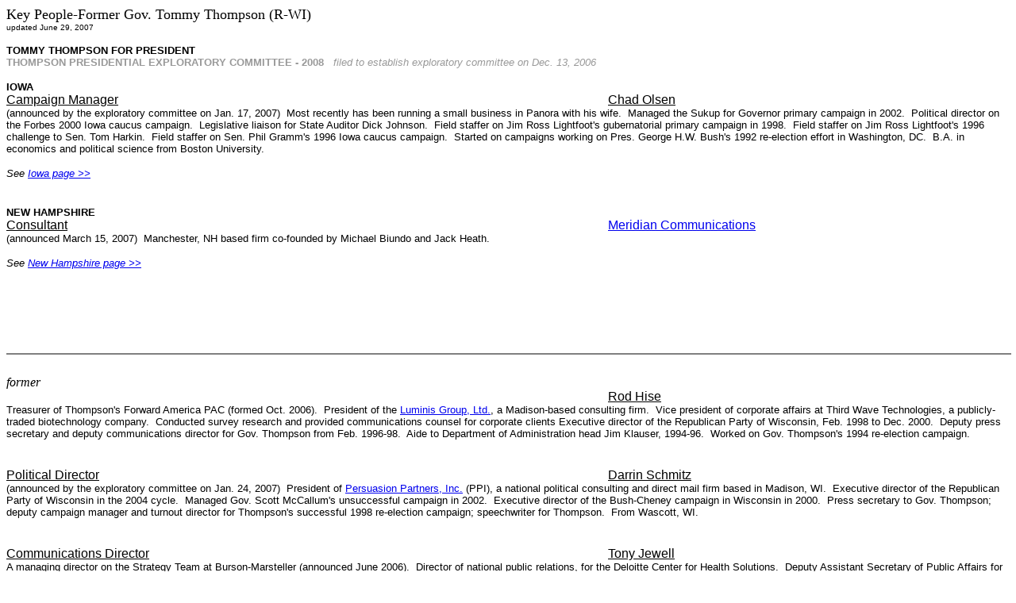

--- FILE ---
content_type: text/html
request_url: https://p2008.org/thompson/thompsonorg.html
body_size: 2997
content:
<!doctype html public "-//w3c//dtd html 4.0 transitional//en">
<html>
<head>
   <meta http-equiv="Content-Type" content="text/html; charset=iso-8859-1">
   <meta name="GENERATOR" content="Mozilla/4.79 [en] (Windows NT 5.0; U) [Netscape]">
   <title>Key People-Former Gov. Tommy Thompson (R-WI)</title>
<script>
  (function(i,s,o,g,r,a,m){i['GoogleAnalyticsObject']=r;i[r]=i[r]||function(){
  (i[r].q=i[r].q||[]).push(arguments)},i[r].l=1*new Date();a=s.createElement(o),
  m=s.getElementsByTagName(o)[0];a.async=1;a.src=g;m.parentNode.insertBefore(a,m)
  })(window,document,'script','https://www.google-analytics.com/analytics.js','ga');

  ga('create', 'UA-88961615-1', 'auto');
  ga('send', 'pageview');

</script>
</head>
<body>
<font face="Arial Black"><font size=+1>Key
People-Former Gov. Tommy Thompson (R-WI)</font></font>
<br><font face="Arial,Helvetica"><font size=-2>updated June 29, 2007</font></font>
<p><b><font face="Arial,Helvetica"><font size=-1>TOMMY THOMPSON FOR PRESIDENT</font></font></b>
<br><font face="Arial,Helvetica"><font color="#999999"><font size=-1><b>THOMPSON
PRESIDENTIAL EXPLORATORY COMMITTEE - 2008&nbsp;&nbsp; </b><i>filed to establish
exploratory committee on Dec. 13, 2006</i></font></font></font>
<p><b><font face="Arial,Helvetica"><font size=-1>IOWA</font></font></b>
<table BORDER=0 CELLSPACING=0 CELLPADDING=0 WIDTH="100%" >
<tr>
<td WIDTH="60%"><u><font face="Arial,Helvetica">Campaign Manager</font></u></td>

<td><u><font face="Arial,Helvetica">Chad Olsen</font></u></td>
</tr>
</table>
<font face="Arial,Helvetica"><font size=-1>(announced by the exploratory
committee on Jan. 17, 2007)&nbsp; Most recently has been running a small
business in Panora with his wife.&nbsp; Managed the Sukup for Governor
primary campaign in 2002.&nbsp; Political director on the Forbes 2000 Iowa
caucus campaign.&nbsp; Legislative liaison for State Auditor Dick Johnson.&nbsp;
Field staffer on Jim Ross Lightfoot's gubernatorial primary campaign in
1998.&nbsp; Field staffer on Jim Ross Lightfoot's 1996 challenge to Sen.
Tom Harkin.&nbsp; Field staffer on Sen. Phil Gramm's 1996 Iowa caucus campaign.&nbsp;
Started on campaigns working on Pres. George H.W. Bush's 1992 re-election
effort in Washington, DC.&nbsp; B.A. in economics and political science
from Boston University.</font></font>
<p><i><font face="Arial,Helvetica"><font size=-1>See <a href="http://p2008.org/thompson/thompsonorgia.html">Iowa
page >></a></font></font></i>
<br>&nbsp;
<p><b><font face="Arial,Helvetica"><font size=-1>NEW HAMPSHIRE</font></font></b>
<table BORDER=0 CELLSPACING=0 CELLPADDING=0 WIDTH="100%" >
<tr>
<td WIDTH="60%"><u><font face="Arial,Helvetica">Consultant</font></u></td>

<td><u><font face="Arial,Helvetica"><a href="http://www.yourmeridian.com/">Meridian
Communications</a></font></u></td>
</tr>
</table>
<font face="Arial,Helvetica"><font size=-1>(announced March 15, 2007)&nbsp;
Manchester, NH based firm co-founded by Michael Biundo and Jack Heath.</font></font>
<p><i><font face="Arial,Helvetica"><font size=-1>See <a href="http://p2008.org/thompson/thompsonorgnh.html">New
Hampshire page >></a></font></font></i>
<br>&nbsp;
<br>&nbsp;
<br><font face="Arial,Helvetica"><font size=-1></font></font>&nbsp;
<br>&nbsp;
<br>&nbsp;
<p>
<hr NOSHADE WIDTH="100%">
<br><i>former</i>
<table BORDER=0 CELLSPACING=0 CELLPADDING=0 WIDTH="100%" >
<tr>
<td WIDTH="60%"></td>

<td><u><font face="Arial,Helvetica">Rod Hise</font></u></td>
</tr>
</table>
<font face="Arial,Helvetica"><font size=-1>Treasurer of Thompson's Forward
America PAC (formed Oct. 2006).&nbsp; President of the <a href="http://www.luminisgroupltd.com/">Luminis
Group, Ltd.</a>, a Madison-based consulting firm.&nbsp; Vice president
of corporate affairs at Third Wave Technologies, a publicly-traded biotechnology
company.&nbsp; Conducted survey research and provided communications counsel
for corporate clients Executive director of the Republican Party of Wisconsin,
Feb. 1998 to Dec. 2000.&nbsp; Deputy press secretary and deputy communications
director for Gov. Thompson from Feb. 1996-98.&nbsp; Aide to Department
of Administration head Jim Klauser, 1994-96.&nbsp; Worked on Gov. Thompson's
1994 re-election campaign.</font></font>
<br>&nbsp;
<br>&nbsp;
<table BORDER=0 CELLSPACING=0 CELLPADDING=0 WIDTH="100%" >
<tr>
<td WIDTH="60%"><u><font face="Arial,Helvetica">Political Director</font></u></td>

<td><u><font face="Arial,Helvetica">Darrin Schmitz</font></u></td>
</tr>
</table>
<font face="Arial,Helvetica"><font size=-1>(announced by the exploratory
committee on Jan. 24, 2007)&nbsp; President of <a href="http://www.persuasionpartners.com">Persuasion
Partners, Inc.</a> (PPI), a national political consulting and direct mail
firm based in Madison, WI.&nbsp; Executive director of the Republican Party
of Wisconsin in the 2004 cycle.&nbsp; Managed Gov. Scott McCallum's unsuccessful
campaign in 2002.&nbsp; Executive director of the Bush-Cheney campaign
in Wisconsin in 2000.&nbsp; Press secretary to Gov. Thompson; deputy campaign
manager and turnout director for Thompson's successful 1998 re-election
campaign; speechwriter for Thompson.&nbsp; From Wascott, WI.</font></font>
<br>&nbsp;
<br>&nbsp;
<table BORDER=0 CELLSPACING=0 CELLPADDING=0 WIDTH="100%" >
<tr>
<td WIDTH="60%"><u><font face="Arial,Helvetica">Communications Director</font></u></td>

<td><u><font face="Arial,Helvetica">Tony Jewell</font></u></td>
</tr>
</table>
<font face="Arial,Helvetica"><font size=-1>A managing director on the Strategy
Team at Burson-Marsteller (announced June 2006).&nbsp; Director of national
public relations, for the Deloitte Center for Health Solutions.&nbsp; Deputy
Assistant Secretary of Public Affairs for Policy and Strategy at the U.S.
Department of Health and Human Services (HHS), coordinating public affairs
activities and strategies.&nbsp; Press secretary for Gov. Thompson in Wisconsin.&nbsp;
Writer/editor for the Associated Press.&nbsp; Studied journalism and history
at Indiana University.</font></font>
<br>&nbsp;
<br>&nbsp;
<table BORDER=0 CELLSPACING=0 CELLPADDING=0 WIDTH="100%" >
<tr>
<td WIDTH="60%"><u><font face="Arial,Helvetica">Finance</font></u></td>

<td><u><font face="Arial,Helvetica">Gateway Ventures, Inc.</font></u></td>
</tr>
</table>
<font face="Arial,Helvetica"><font size=-1>Philip Prange, president of
the Madison, WI firm, Dan Morris and Mary Heigi.</font></font>
<br>&nbsp;
<p><b><font face="Arial,Helvetica"><font size=-1>WISCONSIN</font></font></b>
<table BORDER=0 CELLSPACING=0 CELLPADDING=0 COLS=2 WIDTH="100%" >
<tr>
<td WIDTH="60%"><u><font face="Arial,Helvetica">Chairman</font></u></td>

<td><u><font face="Arial,Helvetica">Jim Klauser</font></u></td>
</tr>
</table>
<font face="Arial,Helvetica"><font size=-1>(announced Jan. 28, 2007)&nbsp;
Chairman of the Bush-Cheney 2004 Wisconsin campaign; co-chairman of George
W. Bush for President–Wisconsin 2000.&nbsp; General chairman, Thompson
for Governor Committee, 1986-2000.&nbsp; Senior Vice President of Wisconsin
Energy Corporation starting in 1998 and a senior partner at the law firm
DeWitt Ross &amp; Stevens in Madison.&nbsp; Secretary of the Wisconsin
Department of Administration, 1986-96.&nbsp; Attorney and partner with
DeWitt, Sundby, Huggett, Schumacher and Morgan, S.C. in Madison, 1980-86.&nbsp;
Klauser has earned three degrees from the University of Wisconsin, Madison,
obtaining his B.S. in 1961, J.D. in 1964, and M.A. in political science
in 1968.</font></font>
<table BORDER=0 CELLSPACING=2 CELLPADDING=2 WIDTH="100%" style="text-align: left; width: 100%;" >
<tr>
<td style="vertical-align: bottom;">
<br><font face="Arial,Helvetica"><font size=-2>Copyright &copy; 2006, 2007&nbsp;
Eric M. Appleman/Democracy in Action</font></font></td>

<td style="vertical-align: top; text-align: center;">
<center><a href="http://p2008.org"><img SRC="bannerworkingffn.jpg" BORDER=0 height=52 width=130></a></center>
</td>
</tr>
</table>

</body>
</html>
